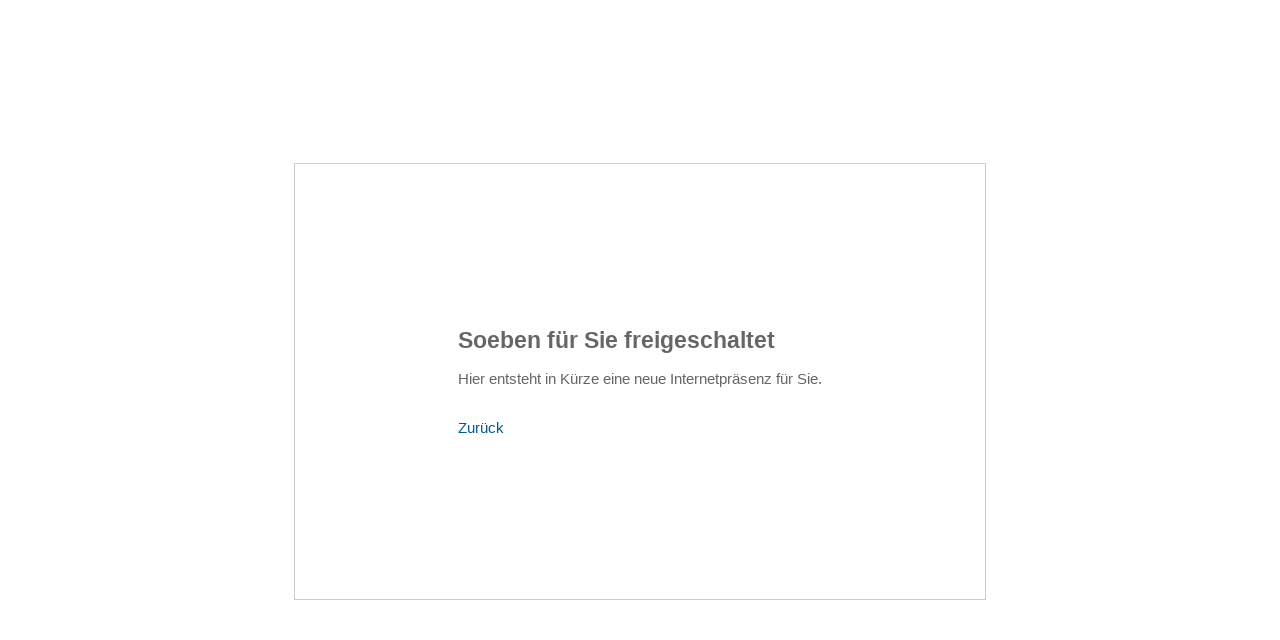

--- FILE ---
content_type: text/html
request_url: http://www.zitro.de/
body_size: 589
content:
<html>
<head>
	<title>Freischaltung zitro.de</title>
	<meta http-equiv="Content-Type" content="text/html; charset=iso-8859-1">
        <style type="text/css"><!--/*--><![CDATA[/*><!--*/
                body {margin: 0;padding: 0;font: 100%/1.8em Arial, Helvetica, sans-serif;}
                html, body {height: 100%;}
                td, p, h1 {font-size: 0.97em;color: #666666;}
                h1 {font-size: 1.5em;}
                a {color: #065893;text-decoration: none;}
                a:hover {text-decoration: underline;}
                #content {padding: 10em;margin: 10em;border: 1px solid #CCC;}
        /*]]>*/--></style>
</head>
<body>
<table width="100%" height="80%">
  <tr>
    <td align="center">
	
	  <table id="content">	    
		<tr>
		  <td>
			<h1>Soeben f&uuml;r Sie freigeschaltet</h1>
			<p>Hier entsteht in K&uuml;rze eine neue Internetpr&auml;senz f&uuml;r Sie.</p>
			<p><br /><a href="javascript:history.back();">Zur&uuml;ck</a></p>
		  </td>
		</tr>
	  </table>
	  
	</td>
  </tr>
</table>
</body>
</html>

